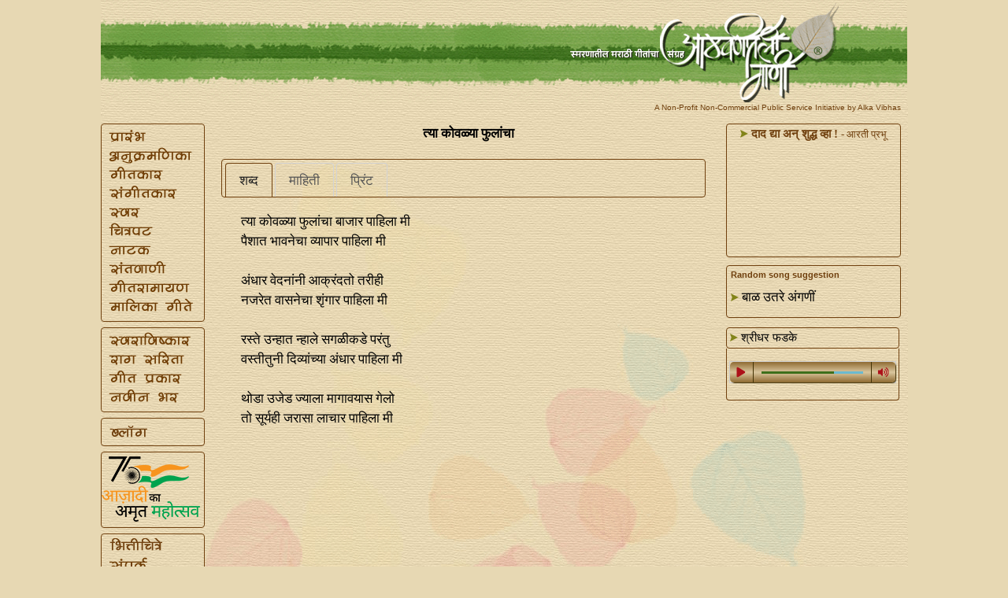

--- FILE ---
content_type: text/html; Charset=utf-8
request_url: https://www.aathavanitli-gani.com/Song/Tya_Kovalya_Phulancha
body_size: 27437
content:
<!DOCTYPE html>

<html xmlns="https://www.w3.org/1999/xhtml">
<link rel="stylesheet" href="../Style%20Sheets/jquery-ui-1.10.4.custom.min.css">
<link rel="stylesheet" type="text/css" href="../Style%20Sheets/tinyAG.css"/>





	<head>
		<script type="text/javascript" src="../Java Script/jquery-1.8.0.min.js"></script>
		<script type="text/javascript" src="../Java Script/jquery-ui-1.8.23.custom.min.js"></script>
		<script src="../HTML5 Player/content/js/jquery-3.2.1.min.js"></script>
		<script src="../HTML5 Player/content/js/new.js"></script>

		<style type="text/css">
		.DivPlayer {
			position:relative;
			margin-top:-1px;
			width:218px;
			height:50px;
			text-align:center;
			padding-bottom:10px;
			padding-top:5px;
			border-left:1px #70400E solid;
			border-right:1px #70400E solid;
			border-bottom:1px #70400E solid;
			border-bottom-right-radius: 4px;
			border-bottom-left-radius: 4px;
			border-top:0px;
			display: table-cell;
			vertical-align: middle;
		}

		.DivAcHeader {margin-top:2px; text-align:left; outline:none;}
		.DivAcHeader span{display:none;}
		.Img{border:0px;}
		.ui-state-active { border-bottom:0px; }
		.ui-accordion-header{
		  text-align: left;
		}

		</style>

		<script type="text/javascript">	
			function b64EncodeUnicode(str) 
			{	// first we use encodeURIComponent to get percent-encoded UTF-8,
				// then we convert the percent encodings into raw bytes which
				// can be fed into btoa.
				return btoa(encodeURIComponent(str).replace(/%([0-9A-F]{2})/g,
					function toSolidBytes(match, p1) {
						return String.fromCharCode('0x' + p1);
				}));
			}
			
			$(document).ready(function()
			{   $("#accordion").accordion();
				$('#tabs').tabs();

				$('#printForm').submit(function(e){
				e.preventDefault();
				var pFm = this;
				var details = $('#songDetails');
				details.find('a').contents().unwrap();

				var printJSON = 
					{ printLyrics : encodeURIComponent($('#songLyrics').html())
					, printDetails : encodeURIComponent($('#songDetails').html())
					, songNameMarathi : 'त्या कोवळ्या फुलांचा'
					, songNameEnglish : 'Tya Kovalya Phulancha'
					};

				var hmm = b64EncodeUnicode(JSON.stringify(printJSON));
				//$('#printLyrics').val($('#songLyrics').html());
				$('#printLyrics').val(hmm);
				//$('#printLyrics').val(JSON.stringify(printJSON));


				//$('#printDetails').val(details.html());
				//$('#songNameMarathi').val("त्या कोवळ्या फुलांचा");

				//$('#songNameEnglish').val("'Tya Kovalya Phulancha'");

				pFm.submit();
				});

			});

      
		</script>

		<script>
			
			jQuery(document).ready(function($) {
				//Settings variables
				var settings0 = {	activePlaylist:"#playlist-audio1",	volume:0.5,	autoPlay:false,	preload:"auto",	randomPlay:false,	loopState:'playlist',	soundCloudAppId:"",	gDriveAppId:"",	facebookAppId:"",	usePlaylistScroll:true,	playlistScrollOrientation:"vertical",	playlistScrollTheme:"light-2",	useNumbersInPlaylist: true,	playlistItemContent:"title,thumb",	activeItem:0}; 

				//Match settings to Player wrappers
				$("#hap-wrapper0").hap(settings0);

			});
			
		</script>

    
      <meta name="description" content="आठवणीतली गाणी- मराठी गाणी संगीत कविता साहित्य यांना समर्पित. Aathavanitli Gani- dedicated to Marathi songs music poetry and literature." />
<meta name="subject" content="मराठी गाणी संगीत कविता साहित्य Marathi songs lyrics music poetry literature">
<meta name="copyright" content="©2011 Aathavanitli Gani" />
<meta name="robots" content="Index, follow" />
<meta name="abstract" content="आठवणीतली गाणी- मराठी गाणी संगीत कविता साहित्य यांना समर्पित. Aathavanitli Gani- dedicated to Marathi songs music poetry and literature." />
<meta name="topic" content="मराठी गाणी संगीत कविता काव्य साहित्य Marathi songs lyrics music poetry literature">
<meta name="author" content="alka vibhas | अलका विभास" />
<meta name="designer" content="alka vibhas | अलका विभास । ">
<meta name="owner" content="alka vibhas | अलका विभास">
<meta name="coverage" content="Worldwide">
<meta name="revisit-after" content="2 days">
<meta http-equiv="expires" content="0">
<meta name="rating" content="General" />
<meta name="application-name" content="आठवणीतली गाणी | Aathavanitli Gani" />
<meta http-equiv="content-type" content="text/html; charset=utf-8" />
<meta name = "page-topic" content = "मराठी गाणी संगीत कविता साहित्य Marathi songs lyrics music poetry literature" />
<meta name = "audience" content = "all" />
<meta name= "distribution" content="global" />

<meta property="fb:admins" content="563034505" />
<meta name="fb:page_id" content="119629723601" />
<meta property="og:type" content="website" />
<meta name="og:site_name" content="आठवणीतली गाणी | Aathavanitli Gani" />
<meta property="og:description" content="आठवणीतली गाणी- मराठी गाणी संगीत कविता काव्य साहित्य यांना समर्पित. Aathavanitli Gani- dedicated to Marathi songs music poetry and literature." />
<meta property="og:image" content="https://www.aathavanitli-gani.com/Images/Common/NewLogo2.jpg" />

<meta property="twitter:description" content="आठवणीतली गाणी- मराठी गाणी संगीत कविता काव्य साहित्य यांना समर्पित. Aathavanitli Gani- dedicated to Marathi songs music poetry and literature." />

<meta name = "Keywords" content = "Lyrics, Marathi songs, Gani, Gaani, Bhavgeet, Abhang, Koligeet, Bhaktigeet, Lavani, Chitrapatgeet, Geet Ramayan, Suresh Bhat, Padgaokar, Mangeshkar, Asha Bhosle, Arun Date, Sudhir Phadke, Shridhar Phadke, Vasantrao Deshpande, Bhimsen Joshi, Madgulkar, Abhisheki" />

<link rel="stylesheet" href="../Style%20Sheets/N_Common.css" type="text/css">
<link rel="icon" href="https://www.aathavanitli-gani.com/favicon.ico" type="image/x-icon" />
<link rel="image_src" href="https://www.aathavanitli-gani.com/Images/Common/NewLogo2.jpg" />
<link rel="shortcut icon" type="image/ico" href="https://www.aathavanitli-gani.com/favicon.ico" />

<script type="text/javascript" src="../Java Script/jscript.js" language="JavaScript"></script>
<script>(function(d, s, id) {
  var js, fjs = d.getElementsByTagName(s)[0];
  if (d.getElementById(id)) return;
  js = d.createElement(s); js.id = id;
  js.src = "https://connect.facebook.net/en_US/all.js#xfbml=1&appId=241802472519146&status=0";
  fjs.parentNode.insertBefore(js, fjs);
}(document, 'script', 'facebook-jssdk'));</script>
	
<script type="text/javascript" src="//platform-api.sharethis.com/js/sharethis.js#property=5b2759e7e9f64400117271a9&product=inline-share-buttons"></script>

	
<style>#st-3 .st-total {
    color: #70400E !important;}
</style>
	
<style>#st-1 .st-count {
    color: #70400E !important;}
</style>
	
<style>#st-3 {
    text-align: center !important;
</style>

      <meta name="title" content="त्या कोवळ्या फुलांचा | Tya Kovalya Phulancha | आठवणीतली गाणी | Aathavanitli Gani | Marathi songs lyrics online">
      <meta property="og:title" content="त्या कोवळ्या फुलांचा | Tya Kovalya Phulancha | आठवणीतली गाणी | Aathavanitli Gani | Marathi songs lyrics online">
      <meta property="twitter:title" content="त्या कोवळ्या फुलांचा | Tya Kovalya Phulancha | आठवणीतली गाणी | Aathavanitli Gani | Marathi songs lyrics online">
      <title>त्या कोवळ्या फुलांचा | Tya Kovalya Phulancha | आठवणीतली गाणी | Aathavanitli Gani | Marathi songs lyrics online</title>	

      <script src="../Java Script/jquery-1.10.2.js"></script>
      <script src="../Java Script/jquery-ui-1.10.4.custom.min.js"></script>

      <script>/*
         $(function() {
        $( "#tabs" ).tabs();
         });*/
      </script>

      <script type="text/javascript">
        <!--
        function MM_openBrWindow(theURL,winName,features) { //v2.0
        window.open(theURL,winName,features);}
        //-->
      </script>
      </head>

    <body id="top" style="background-color:#E7D8B3; margin:0px; padding:0px;">
        <div id="fb-root"></div>

        <div id="container" class="noselect">
        <div id="header"><!-- end header --></div>
        <div id="wrapper">
        <div style="text-align:right; font-family:Verdana, Geneva, sans-serif; font-size:10px; color:#70400E;">A Non-Profit Non-Commercial Public Service Initiative by Alka Vibhas&nbsp;&nbsp;&nbsp;</div>
<div style="height:15px;"></div>
        <div id="sidebar1">
          <div class="comment1" style="width:130px; padding-top:5px; padding-bottom:5px;">
  <div class="menuImage" style="outline:none;">
    <a href="../index.htm"><img src="https://cdn-c.aathavanitli-gani.com/images/Categories/1.png" border="0"></a>
  </div>
  <div class="menuImage" style="outline:none;">
    <a href="/Anukramanika"><img src="https://cdn-c.aathavanitli-gani.com/images/Categories/2.png" border="0"></a>
  </div>
  <div class="menuImage" style="outline:none;">
    <a href="/Geetkar"><img src="https://cdn-c.aathavanitli-gani.com/images/Categories/3.png" border="0"></a>
  </div>
  <div class="menuImage" style="outline:none;">
    <a href="/Sangeetkar"><img src="https://cdn-c.aathavanitli-gani.com/images/Categories/4.png" border="0"></a>
  </div>
  <div class="menuImage" style="outline:none;">
    <a href="/Swar"><img src="https://cdn-c.aathavanitli-gani.com/images/Categories/5.png" border="0"></a>
  </div>
  <div class="menuImage" style="outline:none;">
    <a href="/Chitrapat"><img src="https://cdn-c.aathavanitli-gani.com/images/Categories/6.png" border="0"></a>
  </div>
  <div class="menuImage" style="outline:none;">
    <a href="/Natak"><img src="https://cdn-c.aathavanitli-gani.com/images/Categories/7.png" border="0"></a>
  </div>
  <div class="menuImage" style="outline:none;">
    <a href="/Santvani"><img src="https://cdn-c.aathavanitli-gani.com/images/Categories/8.png" border="0"></a>
  </div>
  <div class="menuImage" style="outline:none;">
    <a href="/Geet_Ramayan"><img src="https://cdn-c.aathavanitli-gani.com/images/Categories/9.png" border="0"></a>
  </div>
  <div class="menuImage" style="outline:none;">
    <a href="/Malika_Geete"><img src="https://cdn-c.aathavanitli-gani.com/images/Categories/11.png" border="0"></a>
  </div>
</div>

<div style="height:7px;"></div>

<div class="comment1" style="width:130px; padding-top:5px; padding-bottom:5px;">
  <div class="menuImage" style="outline:none;">
    <a href="/Swaravishkar"><img src="https://cdn-c.aathavanitli-gani.com/images/Categories/17.png" border="0"></a>
  </div>
  <div class="menuImage" style="outline:none;">
    <a href="/Raag_Sarita"><img src="https://cdn-c.aathavanitli-gani.com/images/Categories/16.png" border="0"></a>
  </div>
  <div class="menuImage" style="outline:none;">
    <a href="/Geet_Prakar"><img src="https://cdn-c.aathavanitli-gani.com/images/Categories/10.png" border="0"></a>
  </div>
  <div class="menuImage" style="outline:none;">
    <a href="/Navin_Bhar"><img src="https://cdn-c.aathavanitli-gani.com/images/Categories/12.png" border="0"></a>
  </div>
</div>

<div style="height:7px;"></div>

<div class="comment1" style="width:130px;padding-top:5px; padding-bottom:5px;">
  <div class="menuImage" style="top:168px;">
    <a href="/Blog"><img src="https://cdn-c.aathavanitli-gani.com/images/Categories/20.png" border="0"></a>
  </div>
</div>

<div style="height:7px;"></div>

<div class="comment1" style="width:130px;padding-top:5px; height: 85px; padding-bottom:5px;">
  <div class="menuImage" style="outline:none;">
    <a href="/swantantryacha_amrut_mahotsav"><img src="https://cdn-c.aathavanitli-gani.com/images/Categories/23.png" border="0"></a>
  </div>
</div>

<div style="height:7px;"></div>

<div class="comment1" style="width:130px;padding-top:5px; padding-bottom:5px;">
  <div class="menuImage" style="outline:none;">
    <a href="/Share"><img src="https://cdn-c.aathavanitli-gani.com/images/Categories/22.png" border="0"></a>
  </div>
  <div class="menuImage" style="outline:none;">
    <a href="/Sampark"><img src="https://cdn-c.aathavanitli-gani.com/images/Categories/13.png" border="0"></a>
  </div>
  <div class="menuImage" style="outline:none;">
    <a href="/Experts"><img src="https://cdn-c.aathavanitli-gani.com/images/Categories/21.png" border="0"></a>
  </div>
  <div class="menuImage" style="outline:none;">
    <a href="/Runa_Nirdesh"><img src="https://cdn-c.aathavanitli-gani.com/images/Categories/14.png" border="0"></a>
  </div>
  <div class="menuImage" style="outline:none;">
    <a href="/Abhipray"><img src="https://cdn-c.aathavanitli-gani.com/images/Categories/15.png" border="0"></a>
  </div>
  <div class="menuImage" style="outline:none;">
    <a href="/FAQ"><img src="https://cdn-c.aathavanitli-gani.com/images/Categories/18.png" border="0"></a>
  </div>
</div>
<div style="height:7px;"></div>
        </div>
        <div id="content">
         <div class="songText" style="text-align:center;"><b>त्या कोवळ्या फुलांचा</b></div>
          <div><p></p></div>
          <div id="tabs" style="background-color:transparent; border:none; width:615px;">
          <ul>
                       <li class="songText" style="background-color:transparent;"><a href="#tabs-1">शब्द</a></li>

           <li class="songText" style="background-color:transparent;"><a href="#tabs-2">माहिती</a></li>

          

           <li class="songText"><a href="#tabs-6">प्रिंट</a></li>
          </ul>

          <div id="tabs-1">
           <div class="songText" id="songLyrics">त्या कोवळ्या फुलांचा बाजार पाहिला मी<br>
पैशात भावनेचा व्यापार पाहिला मी<br>
<br>
अंधार वेदनांनी आक्रंदतो तरीही<br>
नजरेत वासनेचा शृंगार पाहिला मी<br>
<br>
रस्ते उन्हात न्हाले सगळीकडे परंतु<br>
वस्तीतुनी दिव्यांच्या अंधार पाहिला मी<br>
<br>
थोडा उजेड ज्याला मागावयास गेलो<br>
तो सूर्यही जरासा लाचार पाहिला मी</div>
          </div>

          <div id="tabs-2">
            <div id="songDetails">
              <table width="554px" border="0px">

              <!--Lyricist / Sant -->
              <tr class=songText>  <td width=90px>गीत</td>  <td width=20px>-</td>  <td width=444px><a href=/Geetkar/Anil_Kambale>अनिल कांबळे</a>  </td></tr>

              <!--Composer -->
              <tr class=songText>  <td width=90px>संगीत</td>  <td width=20px>-</td>  <td width=444px><a href=/Sangeetkar/Shridhar_Phadke>श्रीधर फडके</a>  </td></tr>
              <!--Singer -->
              <tr class=songText style="vertical-align:top">
                <td width="0px">
                स्वर</td><td width="20px">-</td>	<td width="444px"><a href="/Swar/Shridhar_Phadke" class="a">श्रीधर फडके</a></td>
              </tr>  
              <!--Movie/Drama/Album-->
              <!--Movie-->
              

              <!--Drama-->
              

              <!--Album-->
              


              <!--Raga-->
              <tr class=songText>  <td width=120px>राग / आधार राग</td>  <td width=20px>-</td>  <td width=444px><a href=/Raag/Shivaranjani>शिवरंजनी</a>  </td></tr>


              <!--Taal-->
                
              <!--Chaal-->
                

              <!--Type--> 
              <tr class=songText>  <td width=90px>गीत प्रकार</td>  <td width=20px>-</td>  <td width=444px><a href=/Geet_Prakar/Bhav_Geete>भावगीत</a>  </td></tr>


              <!--Remark 1-->
              
              <!--Remark 2-->
              
              <!--Remark 3-->
              



              </table>
            </div>
          </div>

          <div id="tabs-3" class="songText">
            <table>
              

            </table>
          </div>

          <div id="tabs-4" class="songText" style="text-align:justify;">
                      
                </div> 

         <div id="tabs-5" class="songText" style="padding-left:0px;">
           
         </div>

         <div id="tabs-6" class="songText">
          <div style="width:634px; height:0px;"></div>
          <div style="text-align:center">
            
            <p>Please consider the environment before printing.<br>कागद वाचवा.<br>कृपया पर्यावरणाचा विचार करा.
            </p>
            <br>
            <form id="printForm" class="printFrom" 
                  method="post" action="/GenPages/N_Print.asp" 
                  target="_blank"  autocomplete="off"
				  accept-charset="UTF-8">
              <input type="hidden" name="printLyrics" id="printLyrics">
              <!--input type="hidden" name="printDetails" id="printDetails">
              <input type="hidden" name="songNameMarathi" id="songNameMarathi">
              <input type="hidden" name="songNameEnglish" id="songNameEnglish"-->
              
              <input type="submit" value="Open printer friendly page" height="50px; " style="background-color: transparent; height: 32px; width:300px; font-family:Arial, Helvetica, sans-serif; font-size:13px; vertical-align: middle; border: 1px #70400E solid; border-radius: 4px; cursor: pointer;">
              
            </form>
            
          </div>
         </div>

         </div> 
        <div class="spacer1"></div>
         <div class="spacer1"></div>
        <!-- end content --></div>

        <div id="sidebar2">
        <div class="comment1" id="Wrapper" style="position:relative; width:220px; height:168px; top:0px; left:0;"> 
 <div style="position:absolute; width:208px; height:16px; left:6px; top:4px; text-align:center; font-family:'Arial Unicode MS'; font-size:15px; "><b><a style="text-decoration: none; color:#70400E;" href="https://www.aathavanitli-gani.com/Song/Hi_Nikami_Adhyataa_Ka" target="_self"><img src="../../Images/Common/arrow.png" width="10" height="10" alt=""/> दाद द्या अन्‌ शुद्ध व्हा !</b> <font  size="2px">- आरती प्रभू</font></a></div><br>
 <div style="height:5px;"></div>
	<div class="sharethis-inline-reaction-buttons"></div>
	<div class="sharethis-inline-share-buttons"></div>
</div>
<div class="spacer2"></div>

  
<div class="comment1" style="position:relative; left:0px; top:0px; width:210px; height:55px; text-align:left; padding:5px; font-family:Verdana, Geneva, sans-serif; font-size:11px; color:#70400E;">
  <b>Random song suggestion</b><br>
  <div class="spacer2"></div>
	
	    <div class="songText"><img src="../Images/Common/arrow.png" width="10" height="10"/>&nbsp;<a href="/Song/Baal_Utare_Angani" target="_self" class="a">बाळ उतरे अंगणीं</a></div>
  
</div>
        <div class="spacer2"></div>

        <!-- accordian -->
        
           <div style="left:0px;">  		
             <div id="accordion" class="songText" >
              	<div class="comment1 DivAcHeader songText" style="font-size:15px;">		&nbsp;<img src="../Images/Common/arrow.png" class="Img" />&nbsp;श्रीधर फडके	</div>	<div class="DivPlayer"><div id="hap-wrapper0" class="hap-light hap-wrapper-class" style="display: block;">	<div class="hap-player-holder" style="border-radius: 5px;">		<div class="hap-playback-toggle hap-contr-btn" style="cursor: pointer;">			<div class="hap-btn hap-btn-play" style="display: block;">				<svg viewBox="0 0 448 512"><path d="M424.4 214.7L72.4 6.6C43.8-10.3 0 6.1 0 47.9V464c0 37.5 40.7 60.1 72.4 41.3l352-208c31.4-18.5 31.5-64.1 0-82.6z"></path></svg>			</div>			<div class="hap-btn hap-btn-pause">				<svg viewBox="0 0 448 512"><path d="M144 479H48c-26.5 0-48-21.5-48-48V79c0-26.5 21.5-48 48-48h96c26.5 0 48 21.5 48 48v352c0 26.5-21.5 48-48 48zm304-48V79c0-26.5-21.5-48-48-48h-96c-26.5 0-48 21.5-48 48v352c0 26.5 21.5 48 48 48h96c26.5 0 48-21.5 48-48z"></path></svg>			</div>		</div>		<div class="hap-seekbar hap-contr-btn">			<div class="hap-progress-bg">				<div class="hap-load-level" style="width: 129px;"></div>				<div class="hap-progress-level" style="width: 0px;"></div>			</div>		</div>       		<div class="hap-volume-wrapper">			<div class="hap-volume-toggle hap-contr-btn" style="cursor: pointer;">				<div class="hap-btn hap-btn-volume-up" style="display: block;">					<svg viewBox="0 0 576 512"><path d="M215.03 71.05L126.06 160H24c-13.26 0-24 10.74-24 24v144c0 13.25 10.74 24 24 24h102.06l88.97 88.95c15.03 15.03 40.97 4.47 40.97-16.97V88.02c0-21.46-25.96-31.98-40.97-16.97zm233.32-51.08c-11.17-7.33-26.18-4.24-33.51 6.95-7.34 11.17-4.22 26.18 6.95 33.51 66.27 43.49 105.82 116.6 105.82 195.58 0 78.98-39.55 152.09-105.82 195.58-11.17 7.32-14.29 22.34-6.95 33.5 7.04 10.71 21.93 14.56 33.51 6.95C528.27 439.58 576 351.33 576 256S528.27 72.43 448.35 19.97zM480 256c0-63.53-32.06-121.94-85.77-156.24-11.19-7.14-26.03-3.82-33.12 7.46s-3.78 26.21 7.41 33.36C408.27 165.97 432 209.11 432 256s-23.73 90.03-63.48 115.42c-11.19 7.14-14.5 22.07-7.41 33.36 6.51 10.36 21.12 15.14 33.12 7.46C447.94 377.94 480 319.54 480 256zm-141.77-76.87c-11.58-6.33-26.19-2.16-32.61 9.45-6.39 11.61-2.16 26.2 9.45 32.61C327.98 228.28 336 241.63 336 256c0 14.38-8.02 27.72-20.92 34.81-11.61 6.41-15.84 21-9.45 32.61 6.43 11.66 21.05 15.8 32.61 9.45 28.23-15.55 45.77-45 45.77-76.88s-17.54-61.32-45.78-76.86z"></path></svg>				</div>				<div class="hap-btn hap-btn-volume-down" style="display: none;">					<svg viewBox="0 0 384 512"><path d="M215.03 72.04L126.06 161H24c-13.26 0-24 10.74-24 24v144c0 13.25 10.74 24 24 24h102.06l88.97 88.95c15.03 15.03 40.97 4.47 40.97-16.97V89.02c0-21.47-25.96-31.98-40.97-16.98zm123.2 108.08c-11.58-6.33-26.19-2.16-32.61 9.45-6.39 11.61-2.16 26.2 9.45 32.61C327.98 229.28 336 242.62 336 257c0 14.38-8.02 27.72-20.92 34.81-11.61 6.41-15.84 21-9.45 32.61 6.43 11.66 21.05 15.8 32.61 9.45 28.23-15.55 45.77-45 45.77-76.88s-17.54-61.32-45.78-76.87z"></path></svg>				</div>				<div class="hap-btn hap-btn-volume-off" style="display: none;">					<svg viewBox="0 0 640 512"><path d="M633.82 458.1l-69-53.33C592.42 360.8 608 309.68 608 256c0-95.33-47.73-183.58-127.65-236.03-11.17-7.33-26.18-4.24-33.51 6.95-7.34 11.17-4.22 26.18 6.95 33.51 66.27 43.49 105.82 116.6 105.82 195.58 0 42.78-11.96 83.59-33.22 119.06l-38.12-29.46C503.49 318.68 512 288.06 512 256c0-63.09-32.06-122.09-85.77-156.16-11.19-7.09-26.03-3.8-33.12 7.41-7.09 11.2-3.78 26.03 7.41 33.13C440.27 165.59 464 209.44 464 256c0 21.21-5.03 41.57-14.2 59.88l-39.56-30.58c3.38-9.35 5.76-19.07 5.76-29.3 0-31.88-17.53-61.33-45.77-76.88-11.58-6.33-26.19-2.16-32.61 9.45-6.39 11.61-2.16 26.2 9.45 32.61 11.76 6.46 19.12 18.18 20.4 31.06L288 190.82V88.02c0-21.46-25.96-31.98-40.97-16.97l-49.71 49.7L45.47 3.37C38.49-2.05 28.43-.8 23.01 6.18L3.37 31.45C-2.05 38.42-.8 48.47 6.18 53.9l588.36 454.73c6.98 5.43 17.03 4.17 22.46-2.81l19.64-25.27c5.41-6.97 4.16-17.02-2.82-22.45zM32 184v144c0 13.25 10.74 24 24 24h102.06l88.97 88.95c15.03 15.03 40.97 4.47 40.97-16.97V352.6L43.76 163.84C36.86 168.05 32 175.32 32 184z"></path></svg>				</div>   			</div>			<div class="hap-volume-seekbar hap-volume-vertical">				<div class="hap-volume-bg">					<div class="hap-volume-level" style="height: 30px;"></div>				</div>			</div> 		</div>  	</div></div>	</div>
             </div>
          </div>
          <div class="spacer2"></div>   
        
        <!-- end accordian -->



















          <!-- Playlist -->	
          
          <div id="hap-playlist-list">
             <div id="playlist-audio1">
              <div class="hap-playlist-item" data-type="audio" data-mp3="../cgi-bin/PlayerSupport/getSongStream.php?songname=N_MP3_178037710617&song=Tya_Kovalya_Phulancha"></div> 
             </div>
          </div>	 
          


          <!-- Youtube -->	   
           
          <div class="spacer2"></div>   






          <!-- end sidebar2 --></div>  
        <!-- end wrapper --></div>
        <div class="comment1" id="footer">
  <div class="copyRight" style="text-align:center; padding-top:2px; padding-bottom:2px; font-family:Verdana, Geneva, sans-serif; font-size:10px;">
   <b>Aathavanitli Gani has been created with the purpose of preserving and promoting the richly varied culture of Marathi songs<br>
   to all like-minded lovers of Marathi language, irrespective of their geographic location, race, religion or ethnicity.<br><br>
   Aathavanitli Gani is a completely non-commercial and non-profit entity. Aathavanitli Gani does not provide any download links.<br />
   If you like these songs, do support the related artist(s) and the concerned music company(s) by buying them.<br /><br /></b>
   <a href="/Terms_Of_Use" class="a">Terms of Use</a> | <a href="/Sampark" class="a">Contact</a> | <a href="/About" class="a">About</a></p><p>Copyright © 2016 Aathavanitli Gani. All Rights Reserved.</p>
  </div>
</div>

      <!-- end container --></div>
      <!-- Statcounter code for Aathavanitli.Gani
https://www.aathavanitli-gani.com/anukramanika.asp on
Dreamweaver -->
<script type="text/javascript">
var sc_project=6254114; 
var sc_invisible=1; 
var sc_security="ed171e82"; 
var sc_text=2; 
var scJsHost = "https://";
document.write("<sc"+"ript type='text/javascript' src='" +
scJsHost+
"statcounter.com/counter/counter.js'></"+"script>");
</script>
<noscript><div class="statcounter"><a title="Web Analytics
Made Easy - StatCounter" href="https://statcounter.com/"
target="_blank"><img class="statcounter"
src="https://c.statcounter.com/6254114/0/ed171e82/0/"
alt="Web Analytics Made Easy -
StatCounter"></a></div></noscript>
<!-- End of Statcounter Code -->

<!-- Global site tag (gtag.js) - Google Analytics -->
<script async src="https://www.googletagmanager.com/gtag/js?id=G-E2K7Z17PTS"></script>
<script>
  window.dataLayer = window.dataLayer || [];
  function gtag(){dataLayer.push(arguments);}
  gtag('js', new Date());

  gtag('config', 'G-E2K7Z17PTS');
</script>  
    
	</body>
</html>